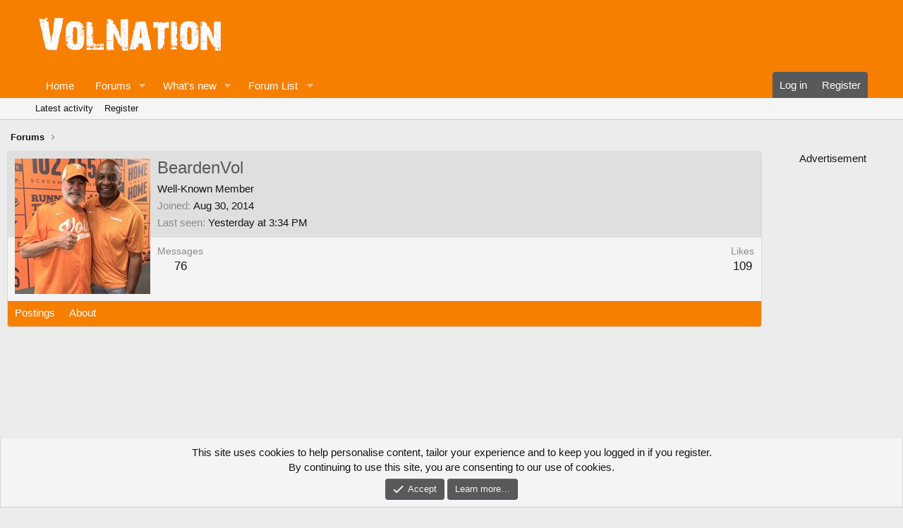

--- FILE ---
content_type: application/javascript
request_url: https://tagan.adlightning.com/snackmedia/op.js
body_size: 9470
content:
(function(k,d){var dG=ROX4vk3,i=k();while(!![]){try{var c=parseInt(dG(0x1b9))/0x1+parseInt(dG(0x18e))/0x2*(-parseInt(dG(0x193))/0x3)+-parseInt(dG(0x163))/0x4+-parseInt(dG(0x1e3))/0x5*(-parseInt(dG(0x124))/0x6)+parseInt(dG(0x145))/0x7+-parseInt(dG(0x16d))/0x8+parseInt(dG(0x1b7))/0x9*(parseInt(dG(0x137))/0xa);if(c===d)break;else i['push'](i['shift']());}catch(h){i['push'](i['shift']());}}}(ROX4vk2,0x8a3bc));function ROX4vk2(){var iB=['C3jJzg9J','Dg9tDhjPBMC','C29Tzq','AM9PBG','Cgf0y2HLza','q2HYB21LluXPz2H0Ag91C2u','DgvZDa','y29UDgvUDfDPBMrVDW','y3vYCMvUDfrHz0LK','zNvUy3rPB24G','CM91BMq','z2v0y2rV','ywXS','AgfUyMXH','CMv2zxjZzq','nJu3zNLbyxrm','B3bLCMeGBwLUAs8','mtyWmJqYEu5eDNf6','C3jJywjJ','z29Vz2XLx2fKC19PzNjHBwvF','BgfUz3vHz2u','r29Vz2XLyM90','ywrSAq','qwrZqM90luDVB2DSzq','z2v0','B2L1Aq','u0Lurv9jra','CMvWB3j0ufi','C25Hy2TTzwrPyq','B25qywDLu2L0zuLK','Cg90zw50AwfSuMvKAxjLy3rszxbVCNrLza','C2fZ','ChjVDg90ExbL','AgvHza','yMX2','BM9Kzu5HBwu','y2fSBa','Cg9YDa','sLnptG','suzsqu1f','lMPZ','DhjPBq','ywz0zxjjBNnLCNqT','ywrSDgfNxW','AxnbCNjHEq','qKXpq0TfuL9wrvjtsu9o','zgvMyxvSDfzPzxC','D3jPDgu','CNvSzu5HBwu','lMnSB3vKzNjVBNqUBMv0','C2vHCMnO','C2L0zuLK','B3bLBG','Bg9JyxrVCG','zNjLzxPL','zMLSDgvY','Dg9mB3DLCKnHC2u','yMXHDMvY','y3vZDg9T','otvmt0H3yMS','zM9YrwfJAa','AgfZqxr0CMLIDxrL','Dgv4Dc9QyxzHC2nYAxb0','DxnLCKfNzw50','y3r4DfDPBMrVDW','y3jLyxrLtw9KywW','mtK3mZq2BfHJqxH3','ufjFuKvqt1ju','zxjYB3jszxbVCNrLza','CMvNzM1O','zg9JDw1LBNq','su5dtfvtsvzfx1DisvrfteLtva','C3jJ','C2vUzejLywnVBG','DgfNyw4UywrSAwDODg5PBMCUy29T','zg9JDw1LBNrfBgvTzw50','yxbWBhK','BxnPzq','BgfUz3vHz2vpDMvYCMLKzq','yMvMB3jLsw5Zzxj0lq','D2LUzg93','BMfTzq','yI03mZi0odiXlwm4yJKWnJK5','yw5Jzxn0B3jpCMLNAw5Z','yunHsgTqCdzJE2m6zfTTp2rHFeDIoZ81BJPbkgv4i1DKDdiSA3jlFNbosw5RyxiQAYTHt2mLn3LTDcDdz0HFsgDYEtq','mtG5odiWCKvdzLHb','yMXVDMvY','CMvMzxjYzxi','CMvTB3zLq2HPBgq','z2v0qxr0CMLIDxrL','Aw5KzxHpzG','zxzLCNK','C3rHy2S','zgzWx3nM','ywf1DhnJBNi','z2v0y2r3','ywz0zxi','BI9H','t1bFrvHju1rFuKvqt1jux1jbveLp','mZq4odm0nvPMrKrLDG','zMLUza','ywjVDxq6yMXHBMS','DgfNswq','zgzWx2n1C3rVBq','ywrtzxj2zxjezxrHAwXZ','yxqG','CMvWBgfJzuLUC2vYDgLVBK1LDgHVzhm','AwzYyw1L','CMfUzg9T','C3r5Bgu','u0nssvbux0netL9it1nu','BM9nyxjRDxa','AgfUyxvIAq','qKXbq0Tmsvnux1zfuLnjt04','y29UC3rYDwn0B3i','zgzW','Aw5JBhvKzxm','y2fSBfn0ywnR','yMWTnJbImZm2yI04zgrKn2qYzq','Bwf0y2G','z29Vz2XLC3LUzgLJyxrPB24Uy29Tl3nHzMvMCMfTzq','Dw5RBM93BG','Aw5Zzxj0qMvMB3jL','B3v0zxjive1m','Aw1N','we1mshr0CfjLCxvLC3q','z3fZCgf0','suDot1jfrf9jvevnuW','BwfW','mJqYnJm3mLzbuK9xsG','y2HPBgrYzw4','CMvWBgfJzvDPDgG','z2v0yMXMCa','y29UDgvUDerVy3vTzw50','kcKGEYbBBMf0AxzLignVzgvDih0','Dg9Wrg9TywLU','Dg9W','zgvMzxi','z2v0vhjHBNnSyxrPB25Z','mZmWnduXmNHUvwLUsq','y2HLy2TjzK9WrxHPC3rZ','CMvWzgzU','DgfNtwfYA3vW','yM9KEq','zgvMyxvSDa','yxn5BMm','C3bSAxq','Dw5KzwzPBMvK','C2fMzwzYyw1LlMDVB2DSzxn5BMrPy2f0Aw9UlMnVBq','Bg9JyxrPB24','v1jbuf9ut1bFv0Lore9x','B3jPz2LU','yMvMB3jL','AgfUyxvHAq','u0vmrunut1jFuefuvevstG','C3rHy2TuCMfJzuXPBwL0','D3jPDgvSBG','D3jHChbLza','yMvMB3jLsw5Zzxj0','Dg9vChbLCKnHC2u','DgfNrgv0ywLSCW','C3vIC3rYAw5N','u0nssvbu','zgvMAw5LuhjVCgvYDhK','yxbWzw5Kq2HPBgq','qurm','y3jLyxrLrwXLBwvUDa','zMLYC3rdAgLSza','BgvUz3rO','zgLZCgXHEtOGBM9UztS','z2LMzg9J','ywz0zxjjBNnLCNq','mJe2nJy2mNLUBezSDq','ugLUz2rVBs5JB21FyM90','CgfYzw50rwXLBwvUDa','B3DUzxjeB2n1BwvUDa','C2XPy2u','m0TZz1fyrG','ywr1BML0lwrPDI1NChqTywqT','uMvXDwvZDa','qMLUz1bYzxzPzxC','AxrLBxm','z2v0t3DUuhjVCgvYDhLoyw1LCW','C3rHCNrZv2L0Aa','C2v0','z2v0uhjVDg90ExbLt2y','Ag9ZDg5HBwu','CxvLCNLtzwXLy3rVCG','zgvJC3rY','yMWT','C2nYAxb0','BMf2AwDHDg9Y','Agf1yMLZzG','A2v5CW','DhLWzq','ChvZAa','ywrSyMXVy2TLza','C3rYAw5NAwz5'];ROX4vk2=function(){return iB;};return ROX4vk2();}function ROX4vk3(k,d){var i=ROX4vk2();return ROX4vk3=function(c,h){c=c-0x11e;var l=i[c];if(ROX4vk3['uVWwtR']===undefined){var U=function(e){var b='abcdefghijklmnopqrstuvwxyzABCDEFGHIJKLMNOPQRSTUVWXYZ0123456789+/=';var V='',y='',E=V+U;for(var p=0x0,C,Y,M=0x0;Y=e['charAt'](M++);~Y&&(C=p%0x4?C*0x40+Y:Y,p++%0x4)?V+=E['charCodeAt'](M+0xa)-0xa!==0x0?String['fromCharCode'](0xff&C>>(-0x2*p&0x6)):p:0x0){Y=b['indexOf'](Y);}for(var q=0x0,H=V['length'];q<H;q++){y+='%'+('00'+V['charCodeAt'](q)['toString'](0x10))['slice'](-0x2);}return decodeURIComponent(y);};ROX4vk3['GEZlJV']=U,k=arguments,ROX4vk3['uVWwtR']=!![];}var X=i[0x0],x=c+X,A=k[x];if(!A){var e=function(b){this['SZCntF']=b,this['pdksGp']=[0x1,0x0,0x0],this['QoBIkQ']=function(){return'newState';},this['EouXLz']='\x5cw+\x20*\x5c(\x5c)\x20*{\x5cw+\x20*',this['ZNKfRF']='[\x27|\x22].+[\x27|\x22];?\x20*}';};e['prototype']['ktsiCU']=function(){var b=new RegExp(this['EouXLz']+this['ZNKfRF']),V=b['test'](this['QoBIkQ']['toString']())?--this['pdksGp'][0x1]:--this['pdksGp'][0x0];return this['MvbPDN'](V);},e['prototype']['MvbPDN']=function(b){if(!Boolean(~b))return b;return this['ISDaIF'](this['SZCntF']);},e['prototype']['ISDaIF']=function(b){for(var V=0x0,y=this['pdksGp']['length'];V<y;V++){this['pdksGp']['push'](Math['round'](Math['random']())),y=this['pdksGp']['length'];}return b(this['pdksGp'][0x0]);},new e(ROX4vk3)['ktsiCU'](),l=ROX4vk3['GEZlJV'](l),k[x]=l;}else l=A;return l;},ROX4vk3(k,d);}var xop=function(k2){var dQ=ROX4vk3,k3=(function(){var d4=!![];return function(d5,d6){var d7=d4?function(){var dB=ROX4vk3;if(d6){var d8=d6[dB(0x12e)](d5,arguments);return d6=null,d8;}}:function(){};return d4=![],d7;};}()),k4=k3(this,function(){var da=ROX4vk3;return k4[da(0x1a9)]()[da(0x1da)]('(((.+)+)+)+$')[da(0x1a9)]()[da(0x154)](k4)[da(0x1da)]('(((.+)+)+)+$');});k4();function k5(d4){var dD=ROX4vk3,d5=0x0;if(0x0===d4[dD(0x18a)])return''+d5;for(var n=0,r=d4.length;n<r;n+=1)d5=(d5<<5)-d5+d4.charCodeAt(n),d5|=0;return(0x5f5e100*d5)[dD(0x1a9)](0x24);}var k6=function(){};function k7(d4,d5){for(var n=Object.getPrototypeOf(d4);d5 in n&&!Object.prototype.hasOwnProperty.call(n,d5);)n=Object.getPrototypeOf(n);return n;}var k8=dQ(0x140),k9=dQ(0x1e1),kk=dQ(0x138),kd=dQ(0x160),ki='getwstt',kc=dQ(0x152),kh=dQ(0x17b),kl=dQ(0x1a2),kU=dQ(0x1b5),kX=dQ(0x16f),kx='repdat',kA='slconm',ke=dQ(0x1ba),kb=function(){var dK=dQ;return k5(navigator[dK(0x121)]);},kV=function(d4){var dS=dQ;return k5(d4+'-'+navigator[dS(0x121)]);};function ky(d4,d5){var dP=dQ,d6=kV(d4),d7=kb();window[d6]||Object[dP(0x185)](window,d6,{'value':function(d8){return d8===d7?d5:k6;}});}var kE=function(d4,d5){return d4?d4(d5):k6;};function kp(d4){var dz=dQ;for(var d5=[],d6=arguments[dz(0x18a)]-0x1;0x0<d6--;)d5[d6]=arguments[d6+0x1];var d7=kV(d4);if(window[d7]){var d8=kb();return d4===kA||d4===k9||d4===kk||d4===kd?window[d7](d8):kE(window[d7],d8)[dz(0x12e)](void 0x0,d5);}return!0x1;}var kC={'PLACEMENT_REPORT_RATIO':0.01,'NEVER_BLOCK_REPORT_RATIO':0.01,'BLOCKER_ERROR_REPORT_RATIO':0.01,'LOG_ONLY':!0x1,'INCLUSIVE_WHITELIST':!0x1,'INCLUDE_BLOCKER':!0x0,'LOCAL_FRAME_BLOCK_MESSAGE':!0x1,'REPORT_RATIO':0x1},kY=dQ(0x12c),kM='data:text/plain,https://www.adlightning.com',kq=Object['freeze']({'SAFE_FRAMES_SUPPORTED':!0x0,'FORCE_SANDBOX':!0x0,'SITE_ID':'snackmedia','MAX_FRAME_REFRESHES':0x2,'VERSION':'1.0.0+7324821','SCRIPT_CDN_HOST':'https://tagan.adlightning.com','INJECT_INTO_SAFEFRAMES':!0x1,'BLOCKER_OPTIONS':{},'WRAP_TOP_WINDOW':!0x0,'POTENTIAL_REDIRECT_REPORT_RATIO':0.2,'BLACKLIST_VERSION':dQ(0x158),'BLOCKER_VERSION':dQ(0x134),'USER_FEEDBACK_BUTTON_POSITION':null,'SITE_NETWORK_CODE':null,'AD_UNIT_EXCLUSION':null,'REFRESH_EMPTY_SLOT_INTERVAL':0x7530,'INCLUDED_BIDDER':!0x1,'ADL':dQ(0x1be),'OP_EXIST_REPORT_RATIO':0.01});function kH(d4){var dv=dQ,d5=kq[dv(0x150)]+'/'+kq[dv(0x1c2)]+'/'+d4;return-0x1<kq[dv(0x150)][dv(0x13c)](dv(0x1d9))&&(d5=kq[dv(0x150)]+'/'+d4),d5;}function kW(){var i0=dQ;return Math[i0(0x1b2)](0x5f5e100*Math[i0(0x14e)]())+'_'+kq['SITE_ID'];}function kJ(d4){var i1=dQ,d5;d4&&d4['documentElement']&&-0x1===d4[i1(0x12d)][i1(0x15d)][i1(0x13c)](kY)&&-0x1===d4['documentElement'][i1(0x15d)][i1(0x13c)](kM)&&((d5=d4[i1(0x188)](i1(0x15e)))['src']=kM,d5[i1(0x14f)]=i1(0x18b),d4[i1(0x171)]?d4[i1(0x171)]['appendChild'](d5):d4[i1(0x1c9)]&&d4[i1(0x1c9)][i1(0x186)](d5));}function ku(d4,d5,d6){var i2=dQ,d7={};d6||(d7[i2(0x151)]=!0x0),d7[i2(0x1db)]=kq[i2(0x1c2)],d7['wv']=kq['VERSION'];var d8=kp(k9),d9=kp(kk);return d8&&d9?(d7[i2(0x1ca)]=d8,d7['bv']=d9):(d7[i2(0x1ca)]=kC[i2(0x153)],d7['bv']=kC[i2(0x1d5)]),d7[i2(0x1b0)]=i2(0x1d3)+Date['now']()[i2(0x1a9)](0x24)+'_'+Math['random']()[i2(0x1a9)](0x24)[i2(0x183)](0x2)[i2(0x174)]('')[i2(0x162)](function(dk){var i3=i2;return Math[i3(0x14e)]()<0.5?dk[i3(0x181)]():dk;})[i2(0x1ab)](''),d7['au']=d4||d7[i2(0x1b0)],d6&&(kp(k8,d7['au']),kp(ke,d7)),d7[i2(0x169)]=function(dk){var i4=i2;if(function(dc){try{return dc!==dc.top;}catch(t){return 1;}}(dk)){var dd;try{dd=((di=dk[i4(0x128)][i4(0x177)])&&di[i4(0x135)]&&0x1<=di[i4(0x135)]['length']?di[i4(0x135)][di[i4(0x135)][i4(0x18a)]-0x1]:null)||function(dc){var i5=i4;try{dc[i5(0x16a)][i5(0x177)][i5(0x1a9)]();for(var t,n='';(t=t?t.parent:dc).document&&t.document.referrer&&(n=t.document.referrer),t!==dc.top;);return n;}catch(dh){return dc[i5(0x128)][i5(0x139)];}}(dk);}catch(dc){}if(dd)return dd[i4(0x1a9)]();}var di;return dk['location']['toString']();}(window),d7[i2(0x14a)]={'advertiserId':i2(0x143),'campaignId':'n/a','creativeId':i2(0x143),'lineitemId':'n/a','adServer':d5},d7;}function kj(d4,d5,d6){var i6=dQ,d7=d6[i6(0x191)];kp(i6(0x127),d7[i6(0x1d6)]||d7['parentWindow']);}function kn(d4,d5){var i7=dQ;d4&&d5&&d5['au']&&d5['currentTagId']&&(d4['id']&&d4['id']!==d5['au']||!d4['id']&&!d4[i7(0x11f)](i7(0x148)))&&d4['setAttribute'](i7(0x148),d5[i7(0x1b0)]);}function ks(d4,d5,d6,d7,d8,d9){var i8=dQ,dk,dd,di,dc,dh,dl=kp(i8(0x18c),d5);dl&&(dk=dl['open'],dd=dl[i8(0x1d7)],kn(d5,di=ku(d5['id']||'',d8,!0x0)),kJ(d5[i8(0x167)]),d9?(di['patched']=!0x0,d9&&(di[i8(0x1ac)]=!0x1),kp(kX,di,!0x0,d5['contentWindow'],null,!0x1),di[i8(0x1ac)]=!di[i8(0x1ac)],dc=kW(),d5[i8(0x1af)]['onPageSiteId']=dc,d5['contentWindow'][dc]={'tagDetails':di}):((dh=k7(dl,i8(0x1d7)))[i8(0x1d7)]=kp(i8(0x141),null,dk,dd,di),dh[i8(0x1dc)]=kp(i8(0x1b3),null,dk,dd,di)));}Math[dQ(0x1b2)](0x5f5e100*Math[dQ(0x14e)]())[dQ(0x1a9)]();var kT={'childList':!0x0,'subtree':!0x0};function kI(d4){var i9=dQ;if(d4&&!d4[i9(0x17f)]&&(d6=d4,kC[i9(0x161)]||(kC[i9(0x161)]=i9(0x1dd)[i9(0x1d1)]()[i9(0x1e0)]()[i9(0x174)](',')['map'](function(d7){var ik=i9;return d7[ik(0x1d1)]();})),!kC[i9(0x161)][i9(0x1aa)](function(d7){var id=i9;return d7&&-0x1<d6[id(0x15d)][id(0x1e0)]()[id(0x13c)](d7);}))){kJ(d4[i9(0x167)]);var d5=d4[i9(0x1af)];if(d5)return function(d7,d8){var ii=i9,d9=ku(d7['id']||d7[ii(0x133)],ii(0x15b),!0x0);d9[ii(0x170)]=''+d7[ii(0x15d)]+d8[ii(0x128)][ii(0x12d)][ii(0x15d)];var dk,dd=kp(ki,d9,kC[ii(0x129)]);delete d9[ii(0x170)],dd&&(kn(d7,d9),d9['patched']=!0x1,kp(kX,d9,!0x0,d8,null,!0x1),d9[ii(0x1ac)]=!0x0,dk=kW(),d8[ii(0x1c5)]=dk,d8[dk]={'tagDetails':d9});}(d4,d5),d4[i9(0x17f)]=!0x0;}var d6;}function kZ(d4){d4.forEach(function(t){try{'childList'===t.type&&t.addedNodes&&0<t.addedNodes.length&&t.addedNodes.forEach(function(t){try{'IFRAME'===t.nodeName&&kI(t);}catch(t){}});}catch(t){}});}var kR={},kw={'ctxtWindow':null,get 'window'(){var ic=dQ;return this[ic(0x122)]||window;},set 'window'(d4){var ih=dQ;this[ih(0x122)]=d4;},get 'document'(){var il=dQ;return this[il(0x132)]?this[il(0x132)][il(0x128)]:null;},get 'inSafeFrame'(){var iU=dQ,d4,d5=((d4=this[iU(0x132)])?d4['location']?d4[iU(0x177)][iU(0x179)]?d4[iU(0x177)][iU(0x179)]:d4[iU(0x177)]['protocol']+'//'+d4['location'][iU(0x19c)]+(d4['location'][iU(0x1cd)]?':'+d4[iU(0x177)]['port']:''):d4[iU(0x179)]:'')||'';return 0x0<=d5[iU(0x13c)]('tpc.googlesyndication.com')||0x0<=d5['indexOf'](iU(0x176));},'reset':function(){var iX=dQ;this[iX(0x122)]=null;}};dQ(0x175)!=typeof btoa||String;var kr=[];kr[dQ(0x1a5)]('appendChild'),kr[dQ(0x1a5)](dQ(0x15c)),kr['push']('insertAdjacentHTML'),kr[dQ(0x1a5)](dQ(0x13a));var kL=[];kL[dQ(0x1a5)]('write'),kL[dQ(0x1a5)](dQ(0x17e));var kt=[];kt[dQ(0x1a5)]('append'),kt[dQ(0x1a5)]('prepend'),kt['push'](dQ(0x17a)),kt['push'](dQ(0x142)),kt[dQ(0x1a5)](dQ(0x165)),[][dQ(0x1a5)]('innerHTML');var kN=[];function kO(d4,d5){var ix=dQ;void 0x0===d5&&(d5=',');try{var d6=d4[ix(0x1e0)]()['trim']();if(d6)return d6[ix(0x174)](d5)[ix(0x162)](function(d7){var iA=ix;return d7[iA(0x1d1)]();})[ix(0x1df)](function(d7){return''!==d7;});}catch(d7){}return null;}function kf(d4){var ie=dQ;return k5('callstack-'+d4+'-'+navigator[ie(0x121)]);}function kg(d4){return d4['getSlotElementId']();}function km(d4,d5,d6){var r=null,a=d4.googletag;return a&&'function'==typeof a.pubads&&(r=(a.pubads().getSlots()||[]).find(function(t){return d6(t)===d5;})),r;}kN[dQ(0x1a5)](dQ(0x12a)),kN[dQ(0x1a5)](dQ(0x1a8)),kN[dQ(0x1a5)](dQ(0x133)),[]['push'](dQ(0x12a)),Image,window[dQ(0x195)],window[dQ(0x1a1)][dQ(0x12b)],window['fetch'],window[dQ(0x15f)],navigator&&navigator[dQ(0x121)]&&/Android|webOS|iPhone|iPad|iPod|BlackBerry|IEMobile|Opera Mini/i[dQ(0x1ae)](navigator[dQ(0x121)]);var kF={'IFRAME':[{'ruleName':dQ(0x155),'match':{'tagName':dQ(0x14d),'id':dQ(0x1bb),'name':dQ(0x1bb),'src':''},'handlers':{'beforeInsert':null,'afterInsert':null}},{'ruleName':dQ(0x13f),'match':{'tagName':dQ(0x14d),'id':dQ(0x1bb),'src':dQ(0x15a)},'handlers':{'beforeInsert':null}}]};kF[dQ(0x1cf)]['push']({'ruleName':dQ(0x149),'match':{'tagName':dQ(0x14d),'id':[dQ(0x194),'google_ads_iframe-'],'src':dQ(0x147)},'handlers':{'beforeInsert':null,'afterInsert':null}});var kG,kB,ka='*'['toLowerCase']()[dQ(0x1d1)]();if(ka)try{'*'===ka?((kG={'ruleName':dQ(0x1b4),'match':{'tagName':dQ(0x14d)},'custom':!0x0,'handlers':{'beforeInsert':kj,'afterInsert':ks}})['ex']=kO(dQ(0x1dd),','),kF[dQ(0x1cf)][dQ(0x1a5)](kG)):(kB=[],(ka=ka[dQ(0x174)]('||'))[dQ(0x11e)](function(d4){var ib=dQ;try{var d5,d6,d7,d8,d9;!d4['trim']()||0x2===(d5=d4[ib(0x1d1)]()[ib(0x174)](':'))[ib(0x18a)]&&(d6=d5[0x0]['trim'](),d7=d5[0x1][ib(0x1d1)](),0x0<d6[ib(0x18a)]&&!kB[ib(0x156)](d6)&&(d8=d7[ib(0x174)](';'),(d9={'match':{'tagName':ib(0x14d)},'custom':!0x0,'handlers':{'beforeInsert':kj,'afterInsert':ks}})['ex']=kO(ib(0x1dd),','),d9[ib(0x1d8)]=d6,d8['forEach'](function(dk){var iV=ib,dd;!dk[iV(0x1d1)]()||0x2===(dd=dk[iV(0x1d1)]()['split']('='))['length']&&(d9[iV(0x159)][dd[0x0][iV(0x1d1)]()]=dd[0x1]['trim']()['split'](','));}),0x2<Object[ib(0x1a3)](d9['match'])['length']&&(kB[ib(0x1a5)](d6),kF[ib(0x1cf)][ib(0x1a5)](d9))));}catch(dk){}}));}catch(d4){}var ko=[dQ(0x186)];function kD(d5,d6,d7){var iy=dQ;return void 0x0===d7&&(d7=null),Object[iy(0x1a3)](d6)[iy(0x13d)](function(d8){var iE=iy,d9=d6[d8],dk=(d5[d8]||d5['getAttribute'](d8)||'')['toLowerCase']();return Array[iE(0x1d4)](d9)?d9[iE(0x1aa)](function(dd){var ip=iE;return 0x0<=dk[ip(0x13c)](dd);}):d9===dk||d9&&0x0<=dk[iE(0x13c)](d9);});}var kQ=kF[dQ(0x1cf)]['find'](function(d5){var iC=dQ;return iC(0x149)===d5['ruleName'];});function kK(d5,d6,d7){var iY=dQ,d8,d9,dk=Object['getOwnPropertyDescriptor'](d6,d7);dk&&(d8=dk[iY(0x19a)],d9=function(dd){var iM=iY,di=!0x1;try{if(!this[iM(0x13b)]('adlblocked')){var dc=ku(this['id'],iM(0x15b),!0x0);if(!kp(kU,dc,dd,d5+'-'+d7))return di=!0x0,d8[iM(0x1cc)](this,dd);this['setAttribute'](iM(0x1a6),!0x0);}return null;}catch(dh){if(!di)return d8['call'](this,dd);throw dh;}},dk.set=function(t){return function(dd,di,dc){for(var dh=[],dl=arguments.length-3;0<dl--;)dh[dl]=arguments[dl+3];return performance,di.apply(dd,dh);}(this,d9,kK,t);},Object[iY(0x185)](d6,d7,dk));}kF[dQ(0x1cf)][dQ(0x146)](function(d5){var iq=dQ;return iq(0x1c7)===d5[iq(0x1d8)];}),kF['IFRAME'][dQ(0x146)](function(d5){var iH=dQ;return iH(0x1b4)===d5[iH(0x1d8)];});var kS=0x0,kP=0x1;function kz(d5,d6){var iW=dQ,d7=d5[iW(0x188)](iW(0x1a0));return d7['src']=d6,d7[iW(0x1a4)]=iW(0x120),0x0===kS?d7[iW(0x16b)]=!0x0:0x0===kP&&(d7[iW(0x173)]=!0x0),d7;}function kv(){}var d0={'language':{'configurable':!0x0}};d0[dQ(0x1bc)][dQ(0x1c0)]=function(){return null;},kv['get']=function(){return null;},kv[dQ(0x16c)]=function(){return null;},kv['style']=function(){return null;},Object['defineProperties'](kv,d0),kv[dQ(0x130)]=void 0x0;var d1=[dQ(0x19d)],d2=dQ(0x1c4);function d3(){var iJ=dQ;if(!(-0x1!==(d8=(d7=navigator[iJ(0x121)])[iJ(0x1e0)]())[iJ(0x13c)](iJ(0x12f))||-0x1!==d8['indexOf']('trident')||0x0<=d8[iJ(0x13c)](iJ(0x1b8)))&&window[iJ(0x1ce)]&&JSON[iJ(0x1a7)]&&Array[iJ(0x1c8)][iJ(0x1aa)]&&Array['prototype'][iJ(0x13d)]&&[iJ(0x19b),iJ(0x198),iJ(0x185),iJ(0x1a3),iJ(0x1de)]['every'](function(dh){return Object[dh];})&&![iJ(0x1bd),iJ(0x1ad),iJ(0x1bf),'Facebot','bingbot',iJ(0x196),iJ(0x18f)][iJ(0x1aa)](function(dh){var iu=iJ;return 0x0<=d7[iu(0x13c)](dh);}))try{return ky(k9,kq[iJ(0x153)]),ky(kk,kq[iJ(0x1d5)]),function(dh){var ij=iJ,dl=kz(dh,kH(kq[ij(0x1d5)])+ij(0x1d0)),dU=kz(dh,kH(kq[ij(0x153)])+'.js'),dX=dh[ij(0x188)]('script');dX[ij(0x1a4)]='text/javascript';var dx=dh[ij(0x1c9)];dx&&(dx[ij(0x189)]?(kq[ij(0x178)]&&dx[ij(0x15c)](dX,dx[ij(0x189)]),dx[ij(0x15c)](dl,dx[ij(0x189)]),dx[ij(0x15c)](dU,dx['firstChild'])):(dx[ij(0x186)](dU),dx[ij(0x186)](dl),dx[ij(0x186)](dX)));}(document),dd=d2,(di=window)&&di['document']&&(dc=di[iJ(0x128)]['head']||di[iJ(0x128)]['body']||di[iJ(0x128)][iJ(0x188)](iJ(0x1a0)))&&ko['forEach'](function(dh){var ir=iJ;try{var dl=k7(dc,dh);dl&&dl[dh]&&(dU=dd,dx=dh,dA=di,(dX=dl)&&dX[dx]&&(de=dX[dx],dX[dx]=function db(dV){var is=ROX4vk3;if(dV){var dy,dE,dp,dC=!0x1;try{if(dA===dA[is(0x16a)]&&is(0x184)===dV[is(0x1cb)]&&function(dr,dL,dt){var iT=is;try{if(dL&&dL[iT(0x16a)]){var dN=kf(dr),dO=dL[iT(0x16a)];if(dO[dN]){if(dO[dN]['potentialRedirect']){var df=dO[dN][iT(0x182)];df[iT(0x126)]=!0x1,df[iT(0x1c3)]=!0x0,df[iT(0x151)]=!0x0,df[iT(0x1c6)]=!0x1,kp(kx,dr,'PR',dt[iT(0x12a)],df),delete dO[dN]['potentialRedirect'],delete dO[dN][iT(0x182)];var dg=dO[dN][iT(0x157)];return dg&&0x0<Object[iT(0x1a3)](dg)[iT(0x18a)]&&(dO[dN][iT(0x157)]={}),0x1;}void 0x0===kC[iT(0x125)]&&(kC[iT(0x125)]=!0x1);}}}catch(dm){}}(dU,dA,dV))return;var dY=function(dr,dL){var iI=is;if(!dr)return null;var dt,dN,dO,df,dg=null;return kF&&kF[dr[iI(0x1cb)]]&&(dN=kF[dr['nodeName']],dO=dr,df=dL,(dg=dN['find'](function(dm){var iZ=iI;return kD(dO,dm[iZ(0x159)],df);}))||iI(0x1cf)!==dr[iI(0x1cb)]||!kQ||(dt=dL['id'])&&function(dm,dF){if(dm){var n=null,r=(function(){if(kw.window&&kw.window.frames)for(var t=0;t<kw.window.frames.length;t+=1)try{var e=kw.window.frames[t];if(e&&e.googletag)return e;for(var n=0;n<e.frames.length;n+=1)try{var r=e.frames[n];if(r&&r.googletag)return r;}catch(t){}}catch(t){}return null;}());return r&&r.googletag&&(n=km(r,dm,dF)),!n&&kw.window&&kw.window.googletag&&(n=km(kw.window,dm,dF)),!n&&kw.window&&kw.window!==kw.window.parent&&kw.window.parent&&kw.window.parent.googletag&&(n=km(kw.window.parent,dm,dF)),!n&&kw.window&&kw.window!==kw.window.top&&kw.window.top&&kw.window.top.googletag&&(n=km(kw.window.top,dm,dF)),n;}}(dt,kg)&&(dg=kQ),dg&&dg['ruleName'],dg&&dg['ex']&&dg['ex'][iI(0x1aa)](function(dm){var iR=iI;return dm&&-0x1<dr[iR(0x15d)]['toLowerCase']()['indexOf'](dm);})&&(dg=null)),dg;}(dV,this);if(dY){var dM,dq,dH,dW,dJ,du,dj,dn,ds,dT=dY['handlers'],dI=dY[is(0x1d8)],dZ=dY['sibling'],dR=is(0x149)===dI;'dfp'===dI||is(0x149)===dI?(null===dT[is(0x180)]&&(dM=kb(),dq=kV(kc),(dH=kE(window[dq],dM))!==k6&&(dT[is(0x180)]=dH)),null===dT[is(0x18d)]&&(dW=kb(),dJ=kV(kh),(du=kE(window[dJ],dW))!==k6&&(dT[is(0x18d)]=du))):'dfp_sf'===dI&&null===dT['beforeInsert']&&(dj=kb(),dn=kV(kl),(ds=kE(window[dn],dj))!==k6&&(dT[is(0x180)]=ds));var dw=null;try{!dZ&&dT['beforeInsert']&&(dw=dR?dT['beforeInsert'](dU,dV,this['id'],dR):dT['beforeInsert'](dU,dV,this));}catch(dr){kp(kx,dU,is(0x131)+dI,dr);}if(dC=!0x0,dy=de[is(0x12e)](this,arguments),'IFRAME'===dV[is(0x1cb)]&&(dV['wrapped']=!0x0),!dZ||(dE=dZ,(dp=(dV[is(0x190)]||{})[is(0x164)])&&[][is(0x192)][is(0x1cc)](dp)[is(0x1aa)](function(dL){var iw=is;return dE[iw(0x1aa)](function(dt){return kD(dL,dt);});})))try{dT[is(0x18d)]&&dT[is(0x18d)](dU,dV,this,dw,dI,dY[is(0x1e2)]);}catch(dL){kp(kx,dU,is(0x1d2)+dI,dL);}}else dC=!0x0,dy=de[is(0x12e)](this,arguments);return dV[dx]&&dV[dx]!==db&&(dV[dx]=db),dy;}catch(dt){if(!dC)return de[is(0x12e)](this,arguments);throw dt;}}},dX[dx][ir(0x1a9)]=function(){var iL=ir;return iL(0x1b1)+dx+iL(0x168);}));}catch(dV){kp(kx,dd,ir(0x14c),dV);}var dU,dX,dx,dA,de;}),function(dh){var it=iJ;try{kK('HTMLIFrameElement',k7(dh[it(0x128)]['createElement'](it(0x14d)),it(0x1a8)),it(0x1a8));}catch(dl){}}(window),(function(){try{new MutationObserver(kZ)['observe'](document,kT);}catch(dh){}}()),d5=iJ(0x1c1),d6=setInterval(function(){for(var t=0,e=0;e<window.frames.length;e+=1)try{var n=window.frames[e];if(kI(n.frameElement)){t+=1;for(var r=0;r<n.frames.length;r+=1)try{kI(n.frames[r].frameElement);}catch(t){}}}catch(t){}kR[d5].count+=1,(0===t||30<=kR[d5].count)&&(clearInterval(kR[d5].interval),delete kR[d5]);},0x3e8),kR[d5]={'interval':d6,'count':0x0},window===window[iJ(0x16a)]&&(d9=window,dk=kf(iJ(0x1c4)),d9[dk]||(d9[dk]={},d9[dk][iJ(0x157)]={}),d1[iJ(0x11e)](function(dh){var iN=iJ,dl,dU=dh,dX=k7((dl=d9)[iN(0x128)],dU),dx=dX[dU];dX[dU]=function(dA){var iO=iN;if(dA){var de=!0x1;try{var db=kf(iO(0x1c4));dl[db]||(dl[db]={}),dl[db][iO(0x157)]||(dl[db][iO(0x157)]={}),kC[iO(0x17c)]||(kC[iO(0x17c)]=kp(kd));var dV,dy=(dE=kC[iO(0x17c)])&&dE[iO(0x13c)]&&dA&&dA[iO(0x1e0)]?dE[iO(0x13c)](dA[iO(0x1e0)]()):-0x1;return-0x1<dy&&(dV=(function(){var iF=iO,dp,dC,dY=(function(){var ig=ROX4vk3,dM=ig(0x15b);try{var dq,dH,dW=(function(){var im=ig,dJ=new Error()[im(0x13e)]||'';try{var du=Error[im(0x17d)];Error['stackTraceLimit']=0x64,dJ=new Error()[im(0x13e)]||'',Error[im(0x17d)]=du;}catch(dj){}return dJ;}());dW&&((dq=dW[ig(0x1d1)]()['split']('\x0a'))[ig(0x1b6)](),(dH=(dM=(dM=dq['find'](function(dJ){return-0x1===dJ['indexOf'](kq['SCRIPT_CDN_HOST']);}))[ig(0x1d1)]()['replace'](ig(0x14b),''))[ig(0x159)](/[(<](.*)[)>]/g))&&(dM=dH[0x0]));}catch(dJ){}return dM;}());try{dY&&(dp=dY[iF(0x13c)]('http'),dC=dY[iF(0x13c)](iF(0x1d0)),-0x1!==dp&&-0x1!==dC&&(dY=dY[iF(0x183)](dp,dC+0x3)));}catch(dM){}return dY;}()),dl[db]['callStack'][dV]||(dl[db][iO(0x157)][dV]=[]),dl[db]['callStack'][dV]['includes'](dy)||dl[db][iO(0x157)][dV][iO(0x1a5)](dy)),de=!0x0,dx[iO(0x1cc)](this,dA);}catch(dp){if(!de)return dx[iO(0x1cc)](this,dA);throw dp;}}var dE;return null;},dX[dU]['toString']=function(){return'function\x20'+dU+'()\x20{\x20[native\x20code]\x20}';};})),!0x0;}catch(dh){}var d5,d6,d7,d8,d9,dk,dd,di,dc;return!0x1;}if(!(function(){var iG=dQ;try{var d5=window['op'];if(d5){var d6=(d5=kp(iG(0x19e),d5,kq[iG(0x187)]))['split'](';');if(0x4===d6[iG(0x18a)]){var d7=d6[0x0],d8=d6[0x1],d9=d6[0x2];if(d7[iG(0x199)](iG(0x19f))&&d8[iG(0x199)]('b-')){var dk=kp(iG(0x166),d9);if(dk&&dk['items']&&dk[iG(0x197)][iG(0x18a)])return d9!==kq['SITE_ID']&&Math[iG(0x14e)]()<kq[iG(0x144)]&&kp(kx,kq[iG(0x1c2)],iG(0x16e),d5),0x1;}}}}catch(dd){}}())){try{Object['defineProperty'](window,'op',{'value':dQ(0x136)});}catch(d5){}d3();}return k2[dQ(0x123)]=function(){},k2[dQ(0x172)]=d3,k2;}({});



--- FILE ---
content_type: text/plain
request_url: https://rtb.openx.net/openrtbb/prebidjs
body_size: -83
content:
{"id":"1bc12563-2b26-4185-8859-d6394ce38487","nbr":0}